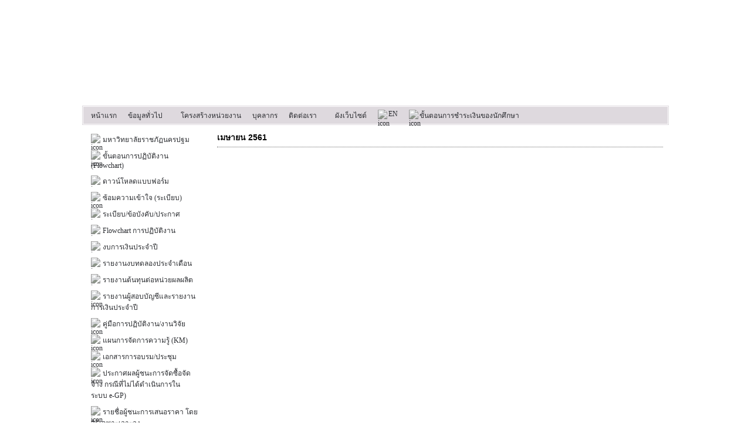

--- FILE ---
content_type: text/html; charset=utf-8
request_url: http://dept.npru.ac.th/finance/index.php?act=6a992d5529f459a44fee58c733255e86&lntype=attach_file_left&slm_id=2316
body_size: 9531
content:
<!DOCTYPE html PUBLIC "-//W3C//DTD XHTML 1.0 Transitional//EN" "http://www.w3.org/TR/xhtml1/DTD/xhtml1-transitional.dtd">
<html xmlns="http://www.w3.org/1999/xhtml">
<head>
<meta http-equiv="Content-Type" content="text/html; charset=utf-8" />
<title>งานการเงินและบัญชี กองกลาง สำนักงานอธิการบดี</title><style type="text/css">body {background-color: #ffffff;background-position: center center;background-repeat: repeat;}</style><style type="text/css">
ul.pgsMenu ul{display:none}
ul.pgsMenu li:hover>ul{display:block}
ul.pgsMenu ul{position: absolute;left:-1px;top:98%;z-index:10;}
ul.pgsMenu ul ul{position: absolute;left:98%;top:-2px;z-index:10;}
ul.pgsMenu,ul.pgsMenu ul {
	margin:0px;
	list-style:none;
	padding:0px 2px 2px 0px;
	background-color:#FFCCFF;
	background-repeat:repeat;
	border-color:#FFFFFF;border-width:1px;border-style:solid;}
ul.pgsMenu table {border-collapse:collapse}

ul.pgsMenu {
	display:block;
	zoom:1;
	float:left;
}
ul.pgsMenu ul{ min-width:200px; text-align:left; }
ul.pgsMenu li{
	display:block;
	margin:2px 0px 0px 2px;
	font-size:0px;
}
ul.pgsMenu a:active, ul.pgsMenu a:focus {outline-style:none;}
ul.pgsMenu a, ul.pgsMenu li.dis a:hover, ul.pgsMenu li.sep a:hover {
	display:block;
	vertical-align:middle;
	background-color:#FFCCFF;
	border-width:1px;
	border-color:#FFCCFF;
	border-style:solid;
	text-align:left;
	text-decoration:none;
	padding:2px 5px 2px 10px;
	/*_padding-left:0;*/
	font:12px Tahoma;
	color:#1b2c55;
	text-decoration:none;
	cursor:default;
}
ul.pgsMenu span{overflow:hidden;}
ul.pgsMenu li {	float:left;}
ul.pgsMenu ul li {float:none;}
ul.pgsMenu ul a {
	text-align:left;
	white-space:nowrap;
}
ul.pgsMenu li.sep{
	text-align:left;
	padding:0px;
	line-height:0;
	height:100%;
}
ul.pgsMenu li.sep span{
	float:none;	padding-right:0;
	width:3px;
	height:100%;
	display:inline-block;
	background-color:#cccccc #111111 #111111 #cccccc;	
	background-image:none;}
ul.pgsMenu ul li.sep span{
	width:100%;
	height:3px;
}
ul.pgsMenu li:hover{position:relative;z-index:10;}
ul.pgsMenu li:hover>a{
	background-color:#f25821;
	border-color:#f25821;
	border-style:solid;
	font:12px Tahoma;
	color:#1b2c55;
	text-decoration:none;
}
ul.pgsMenu li a:hover{
	position:relative;
	background-color:#f25821;
	border-color:#f25821;
	border-style:solid;
	font:12px Tahoma;
	color:#1b2c55;
	text-decoration:none;
	z-index:10;
}
ul.pgsMenu li.dis a {color: #666 !important;}
ul.pgsMenu img {
	border: none;
	float:left;
	/*_float:none;*/
	margin-right:2px;
	width:16px;
	height:16px;
}
ul.pgsMenu ul img {
	width:16px;
	height:16px;
}
ul.pgsMenu img.over{display:none}
ul.pgsMenu li.dis a:hover img.over{display:none !important}
ul.pgsMenu li.dis a:hover img.def {display:inline !important}
ul.pgsMenu li:hover > a img.def  {display:none}
ul.pgsMenu li:hover > a img.over {display:inline}
ul.pgsMenu a:hover img.over,ul.pgsMenu a:hover ul img.def,ul.pgsMenu a:hover a:hover ul img.def,ul.pgsMenu a:hover a:hover a:hover ul img.def,ul.pgsMenu a:hover a:hover img.over,ul.pgsMenu a:hover a:hover a:hover img.over,ul.pgsMenu a:hover a:hover a:hover a:hover img.over{display:inline}
ul.pgsMenu a:hover img.def,ul.pgsMenu a:hover ul img.over,ul.pgsMenu a:hover a:hover ul img.over,ul.pgsMenu a:hover a:hover a:hover ul img.over,ul.pgsMenu a:hover a:hover img.def,ul.pgsMenu a:hover a:hover a:hover img.def,ul.pgsMenu a:hover a:hover a:hover a:hover img.def{display:none}
ul.pgsMenu a:hover ul,ul.pgsMenu a:hover a:hover ul,ul.pgsMenu a:hover a:hover a:hover ul{display:block}
ul.pgsMenu a:hover ul ul,ul.pgsMenu a:hover a:hover ul ul{display:none}
ul.pgsMenu span{
	display:block;
	background-image:url(https://dept.npru.ac.th/data/images/arr_black.gif);
	background-position:right center;
	background-repeat: no-repeat;
   	padding-right:12px;}
ul.pgsMenu li:hover>a>span{	background-image:url(https://dept.npru.ac.th/data/images/arrv_black.gif);}
ul.pgsMenu a:hover span{/*_background-image:url(https://dept.npru.ac.th/data/images/arrv_black.gif);*/}
ul.pgsMenu ul span,ul.pgsMenu a:hover table span{background-image:url(https://dept.npru.ac.th/data/images/arr_black.gif)}
</style>
<style type="text/css">
ul.pgsHMenu ul{display:none}
ul.pgsHMenu li:hover>ul{display:block}
ul.pgsHMenu ul{position: absolute;left:98%;top:-1px;z-index:10;}
ul.pgsHMenu ul ul{position: absolute;left:98%;top:-2px;z-index:10;}
ul.pgsHMenu,ul.pgsHMenu ul {
	margin:0px;
	list-style:none;
	padding:0px 1px 1px 0px;
	background-color:#FFFFFF;
	background-repeat:repeat;
	border-width:0px;
	border-style:solid;
}
ul.pgsHMenu table {border-collapse:collapse}
ul.pgsHMenu {
	display:block;
	zoom:1;
	min-width:199px; /* ความกว้างของเมนู */
	float: left;
}
ul.pgsHMenu ul{	min-width:199px;}
ul.pgsHMenu li{
	display:block;
	margin:1px 0px 0px 1px;
	font-size:0px;
}
ul.pgsHMenu a:active, ul.pgsHMenu a:focus {outline-style:none;}
ul.pgsHMenu a, ul.pgsHMenu li.dis a:hover, ul.pgsHMenu li.sep a:hover {
	display:block;
	vertical-align:middle;
	zoom:1;
	background-color:#FFFFFF;
	border-width:0px;
	border-color:#E4E1DE;
	border-style:solid;
	text-align:left;
	text-decoration:none;
	padding:4px;
	_padding-left:0;
	font:12px Tahoma;
	color:#1b2c55;
	text-decoration:none;
	cursor:default;
}
ul.pgsHMenu span{overflow:hidden;}
ul.pgsHMenu ul li {float:none;}
ul.pgsHMenu ul a {
	text-align:left;
	white-space:nowrap;
}
ul.pgsHMenu li.sep{
	text-align:left;
	padding:0px;
	line-height:0;
}
ul.pgsHMenu li.sep span{
	float:none;	padding-right:0;
	width:100%;
	height:3;
	display:inline-block;
	background-color:;	background-image:none;}
ul.pgsHMenu li:hover{ position:relative;z-index:10;}
ul.pgsHMenu li:hover>a{
	background-color:#f25821;
	border-color:#FFFFFF;
	border-style:solid;
	font:12px Tahoma;
	color:#1b2c55;
	text-decoration:none;
}
ul.pgsHMenu li a:hover{
	position:relative;
	background-color:#f25821;
	border-color:#FFFFFF;
	border-style:solid;
	font:12px Tahoma;
	color:#1b2c55;
	text-decoration:none;
	z-index:10;
}
ul.pgsHMenu li.dis a {color: #AAAAAA !important;}
ul.pgsHMenu img {
	border: none;
	float:left;
	_float:none;
	margin-right:4px;
	width:16px;
	height:16px;
}
ul.pgsHMenu ul img {
	width:16px;
	height:16px;
}
ul.pgsHMenu img.over{display:none}
ul.pgsHMenu li.dis a:hover img.over{display:none !important}
ul.pgsHMenu li.dis a:hover img.def {display:inline !important}
ul.pgsHMenu li:hover > a img.def  {display:none}
ul.pgsHMenu li:hover > a img.over {display:inline}
ul.pgsHMenu a:hover img.over,ul.pgsHMenu a:hover ul img.def,ul.pgsHMenu a:hover a:hover ul img.def,ul.pgsHMenu a:hover a:hover a:hover ul img.def,ul.pgsHMenu a:hover a:hover img.over,ul.pgsHMenu a:hover a:hover a:hover img.over,ul.pgsHMenu a:hover a:hover a:hover a:hover img.over{display:inline}
ul.pgsHMenu a:hover img.def,ul.pgsHMenu a:hover ul img.over,ul.pgsHMenu a:hover a:hover ul img.over,ul.pgsHMenu a:hover a:hover a:hover ul img.over,ul.pgsHMenu a:hover a:hover img.def,ul.pgsHMenu a:hover a:hover a:hover img.def,ul.pgsHMenu a:hover a:hover a:hover a:hover img.def{display:none}
ul.pgsHMenu a:hover ul,ul.pgsHMenu a:hover a:hover ul,ul.pgsHMenu a:hover a:hover a:hover ul{display:block}
ul.pgsHMenu a:hover ul ul,ul.pgsHMenu a:hover a:hover ul ul{display:none}
ul.pgsHMenu span{
	display:block;
	background-image:url(https://dept.npru.ac.th/data/images/arrow_sub5_black.png);
	background-position:right center;
	background-repeat: no-repeat;
	padding-right:12px;
}
ul.pgsHMenu li:hover>a>span{ background-image:url(https://dept.npru.ac.th/data/images/arrow_main4_black.png);}
ul.pgsHMenu a:hover span{ _background-image:url(https://dept.npru.ac.th/data/images/arrow_main4_black.png); }
ul.pgsHMenu ul span,ul.pgsHMenu a:hover table span{background-image:url(https://dept.npru.ac.th/data/images/arrow_sub5_black.png)}
ul.pgsHMenu ul li:hover > a span{background-image:url(https://dept.npru.ac.th/data/images/arrow_main4_black.png);}
ul.pgsHMenu table a:hover span,ul.pgsHMenu table a:hover a:hover span,ul.pgsHMenu table a:hover a:hover a:hover span{background-image:url(https://dept.npru.ac.th/data/images/arrow_main4_black.png);}
ul.pgsHMenu table a:hover table span,ul.pgsHMenu table a:hover a:hover table span{background-image:url(https://dept.npru.ac.th/data/images/arrow_sub5_black.png);}
</style>
<script src="https://dept.npru.ac.th/data/resource/jquery/jquery-1.7.2.min.js" type="text/javascript" charset="utf-8"></script>
<script src="https://dept.npru.ac.th/data/resource/jquery-ui-1.10.3.custom/js/jquery-ui-1.10.3.custom.js" type="text/javascript" charset="utf-8"></script>
<link rel="stylesheet" href="https://dept.npru.ac.th/data/resource/jquery-ui-1.10.3.custom/css/pgs/jquery-ui-1.10.3.custom.css" type="text/css" media="screen" charset="utf-8" />

<link rel="stylesheet" type="text/css" href="https://dept.npru.ac.th/data/resource/sliderevolution/jquery.slider.css" />
<!--[if IE 6]>
<link rel="stylesheet" type="text/css" href="https://dept.npru.ac.th/data/resource/sliderevolution/jquery.slider.ie6.css" />
<![endif]-->
<script type="text/javascript" src="https://dept.npru.ac.th/data/resource/sliderevolution/jquery.slider.min.js"></script>

<link rel="stylesheet" type="text/css" href="https://dept.npru.ac.th/data/css/clientcss.css" />

<script type="text/javascript" src="https://dept.npru.ac.th/data/resource/flowplayer/flowplayer-3.2.12.min.js"></script>
<script type="text/javascript" src="https://dept.npru.ac.th/data/js/run.js"></script>

<script src="https://maps.googleapis.com/maps/api/js?v=3.exp&sensor=false"></script>

<script type="text/x-mathjax-config">
  MathJax.Hub.Config({
    tex2jax: {inlineMath: [["$","$"],["\\(","\\)"]]}
  });
</script>
<script type="text/javascript" src="https://dept.npru.ac.th/data/resource/mathjax/MathJax.js?config=TeX-AMS_HTML-full"></script> 

<script type="text/javascript" src="https://dept.npru.ac.th/data/resource/syntaxhighlighter/scripts/shCore.js"></script>
<script type="text/javascript" src="https://dept.npru.ac.th/data/resource/syntaxhighlighter/scripts/shBrushAppleScript.js"></script>
<script type="text/javascript" src="https://dept.npru.ac.th/data/resource/syntaxhighlighter/scripts/shBrushAS3.js"></script>
<script type="text/javascript" src="https://dept.npru.ac.th/data/resource/syntaxhighlighter/scripts/shBrushBash.js"></script>
<script type="text/javascript" src="https://dept.npru.ac.th/data/resource/syntaxhighlighter/scripts/shBrushColdFusion.js"></script>
<script type="text/javascript" src="https://dept.npru.ac.th/data/resource/syntaxhighlighter/scripts/shBrushCpp.js"></script>
<script type="text/javascript" src="https://dept.npru.ac.th/data/resource/syntaxhighlighter/scripts/shBrushCSharp.js"></script>
<script type="text/javascript" src="https://dept.npru.ac.th/data/resource/syntaxhighlighter/scripts/shBrushCss.js"></script>
<script type="text/javascript" src="https://dept.npru.ac.th/data/resource/syntaxhighlighter/scripts/shBrushDelphi.js"></script>
<script type="text/javascript" src="https://dept.npru.ac.th/data/resource/syntaxhighlighter/scripts/shBrushDiff.js"></script>
<script type="text/javascript" src="https://dept.npru.ac.th/data/resource/syntaxhighlighter/scripts/shBrushErlang.js"></script>
<script type="text/javascript" src="https://dept.npru.ac.th/data/resource/syntaxhighlighter/scripts/shBrushGroovy.js"></script>
<script type="text/javascript" src="https://dept.npru.ac.th/data/resource/syntaxhighlighter/scripts/shBrushJava.js"></script>
<script type="text/javascript" src="https://dept.npru.ac.th/data/resource/syntaxhighlighter/scripts/shBrushJavaFX.js"></script>
<script type="text/javascript" src="https://dept.npru.ac.th/data/resource/syntaxhighlighter/scripts/shBrushJScript.js"></script>
<script type="text/javascript" src="https://dept.npru.ac.th/data/resource/syntaxhighlighter/scripts/shBrushPerl.js"></script>
<script type="text/javascript" src="https://dept.npru.ac.th/data/resource/syntaxhighlighter/scripts/shBrushPhp.js"></script>
<script type="text/javascript" src="https://dept.npru.ac.th/data/resource/syntaxhighlighter/scripts/shBrushPlain.js"></script>
<script type="text/javascript" src="https://dept.npru.ac.th/data/resource/syntaxhighlighter/scripts/shBrushPowerShell.js"></script>
<script type="text/javascript" src="https://dept.npru.ac.th/data/resource/syntaxhighlighter/scripts/shBrushPython.js"></script>
<script type="text/javascript" src="https://dept.npru.ac.th/data/resource/syntaxhighlighter/scripts/shBrushRuby.js"></script>
<script type="text/javascript" src="https://dept.npru.ac.th/data/resource/syntaxhighlighter/scripts/shBrushSass.js"></script>
<script type="text/javascript" src="https://dept.npru.ac.th/data/resource/syntaxhighlighter/scripts/shBrushScala.js"></script>
<script type="text/javascript" src="https://dept.npru.ac.th/data/resource/syntaxhighlighter/scripts/shBrushSql.js"></script>
<script type="text/javascript" src="https://dept.npru.ac.th/data/resource/syntaxhighlighter/scripts/shBrushVb.js"></script>
<script type="text/javascript" src="https://dept.npru.ac.th/data/resource/syntaxhighlighter/scripts/shBrushXml.js"></script>
<link type="text/css" rel="stylesheet" href="https://dept.npru.ac.th/data/resource/syntaxhighlighter/styles/shCoreDefault.css"/>
<script type="text/javascript">SyntaxHighlighter.all();</script><style type="text/css">
html, body { height: 100%; }
body {
	margin: 0px;
	padding: 0px;
	font-family: "Helvetica Neue", Helvetica, Arial, Verdana, sans-serif;
	font-size: 12px;
}
#fixeddown_pgs_main {
	width: 1000px;
	min-height: 100%;
	height: auto;
	margin: 0 auto -110px auto;	text-align: left;
	background-color: #FFF;
}
#fixeddown_pgs_footer {
	width: 1000px;
	margin: 0 auto -120px auto;	/* background-color:#006; */
	min-height:100px;}
#properspace { 
	height: 120px;}

.clear {clear: both;}
a:link, a:visited {
	color: #317588;
	text-decoration: none;
}
a:hover {text-decoration: underline;}
#fixeddown_pgs_content{
	padding:10px;
}
#fixeddown_pgs_content_menu {
	/*background-color:#0FF;  /*COMMENT*/
	float:left;
	margin-right:10px;
	padding-bottom:10px;
	min-height:100px;
	width: 200px;}
#fixeddown_pgs_content_data {
	/*background-color:#F00;  /*COMMENT*/
	min-height:100px;
	float:right;
	width: 760px;}

body { 
-webkit-filter: grayscale(90%);
-moz-filter: grayscale(90%);
-ms-filter: grayscale(90%);
-o-filter: grayscale(90%);
filter: gray;
filter: grayscale(90%);
}
/** SPECIAL **/
</style>
</head>

<body>
<div id="fb-root"></div>
<script>(function(d, s, id) {
  var js, fjs = d.getElementsByTagName(s)[0];
  if (d.getElementById(id)) return;
  js = d.createElement(s); js.id = id;
  js.src = "//connect.facebook.net/th_TH/sdk.js#xfbml=1&version=v2.0";
  fjs.parentNode.insertBefore(js, fjs);
}(document, 'script', 'facebook-jssdk'));</script><div id="fixeddown_pgs_main">
	<div id="pgs_header"><div style="background:url('https://dept.npru.ac.th/finance/system/20231203141442_4445d72c41896a988ad7ee428ffc87e1.jpg') top left no-repeat; height:180px;"></div></div>
    <div id="pgs_menu"><div id="menuexam" align="" style="background-color:#FFCCFF; padding:1px;">
<ul class="pgsMenu" style="width:994px;"><li><a href="http://dept.npru.ac.th/finance/">หน้าแรก</a></li><li><a href="#"><span>ข้อมูลทั่วไป</span></a><ul><li><a href="https://dept.npru.ac.th/finance/index.php?act=6a992d5529f459a44fee58c733255e86&amp;lntype=editor_top&amp;stm_id=2071">ปรัชญา วิสัยทัศน์  พันธกิจ</a></li><li><a href="https://dept.npru.ac.th/finance/index.php?act=6a992d5529f459a44fee58c733255e86&amp;lntype=attach_file_top&amp;stm_id=10439">โครงสร้างอัตรากำลังงานการเงินและบัญชี</a></li></ul></li><li><a href="https://dept.npru.ac.th/finance/index.php?act=6a992d5529f459a44fee58c733255e86&amp;lntype=attach_file_top&amp;stm_id=9912">โครงสร้างหน่วยงาน</a></li><li><a href="https://dept.npru.ac.th/finance/index.php?act=6a992d5529f459a44fee58c733255e86&amp;lntype=editor_top&amp;stm_id=6648">บุคลากร</a></li><li><a href="#"><span>ติดต่อเรา</span></a><ul><li><a href="https://dept.npru.ac.th/finance/index.php?act=6a992d5529f459a44fee58c733255e86&amp;lntype=editor_top&amp;stm_id=9815">เบอร์โทรศัพท์</a></li></ul></li><li><a href="https://dept.npru.ac.th/finance/index.php?act=6a992d5529f459a44fee58c733255e86&amp;lntype=editor_top&amp;stm_id=6295">ผังเว็บไซต์</a></li><li><a href="http://dept.npru.ac.th/finance_en"><img src="https://dept.npru.ac.th/finance/system/20180427110246_bad6fea53796ad033a87d34a3bc8fbfe.png" alt="icon" width="16" height="16" />EN</a></li><li><a href="https://dept.npru.ac.th/finance/index.php?act=6a992d5529f459a44fee58c733255e86&amp;lntype=attach_file_top&amp;stm_id=11430"><img src="https://dept.npru.ac.th/finance/system/20240519103016_b75f22dd2c850d476d2bd98d41b319ca.gif" alt="icon" width="16" height="16" />ขั้นตอนการชำระเงินของนักศึกษา</a></li></ul><div style="clear:both;"></div>                        
</div>
</div>
    <div id="fixeddown_pgs_content">
    	    	<div id="fixeddown_pgs_content_menu">
		<div id="menuexam_left" align="" style="min-width:200px;">
<ul class="pgsHMenu"><li><a href="http://www.npru.ac.th/"><img src="https://dept.npru.ac.th/finance/system/20190220152055_cc35d4b8e796c869289176c383aa3da3.png" alt="icon" width="16" height="16" />มหาวิทยาลัยราชภัฏนครปฐม</a></li><li><a href="https://dept.npru.ac.th/finance/index.php?act=6a992d5529f459a44fee58c733255e86&amp;lntype=editor_left&amp;slm_id=4615"><img src="https://dept.npru.ac.th/finance/system/20250410133051_2472015946a231fb3af442bef1a5892b.png" alt="icon" width="16" height="16" />ขั้นตอนการปฏิบัติงาน (Flowchart)</a></li><li><a href="#"><span><img src="https://dept.npru.ac.th/finance/system/20190220152042_dce3fa615c637660e23efac25ad0ea48.png" alt="icon" width="16" height="16" />ดาวน์โหลดแบบฟอร์ม</span></a><ul><li><a href="https://dept.npru.ac.th/finance/index.php?act=6a992d5529f459a44fee58c733255e86&amp;lntype=attach_file_left&amp;slm_id=2917"><img src="https://dept.npru.ac.th/finance/system/20191016143427_ad0cf0614b73a55c561c06ae488845ee.gif" alt="icon" width="16" height="16" />แบบบันทึกขอกู้ยืมเงินกองทุนให้กู้ยืมเงินสำหรับบุคลกรมหาวิทยาลัย พ.ศ.2566</a></li><li><a href="https://dept.npru.ac.th/finance/index.php?act=6a992d5529f459a44fee58c733255e86&amp;lntype=attach_file_left&amp;slm_id=2978"><img src="https://dept.npru.ac.th/finance/system/20231110124311_6826af53587883d4246e5024e9ce46be.gif" alt="icon" width="16" height="16" />แบบแสดงความประสงค์การบริจาคเงินเพื่อสนับสนุนการศึกษา</a></li><li><a href="https://dept.npru.ac.th/finance/index.php?act=6a992d5529f459a44fee58c733255e86&amp;lntype=attach_file_left&amp;slm_id=1583">หลักฐานประกอบการยืมเงิน (check list)</a></li><li><a href="https://dept.npru.ac.th/finance/index.php?act=6a992d5529f459a44fee58c733255e86&amp;lntype=attach_file_left&amp;slm_id=3167">ค่าตอบแทนจ้างงานนักศึกษา</a></li><li><a href="https://dept.npru.ac.th/finance/index.php?act=6a992d5529f459a44fee58c733255e86&amp;lntype=attach_file_left&amp;slm_id=2919">หลักฐานประกอบการเบิกจ่าย (check list)</a></li><li><a href="https://dept.npru.ac.th/finance/index.php?act=6a992d5529f459a44fee58c733255e86&amp;lntype=attach_file_left&amp;slm_id=1581">หนังสือค้ำประกัน</a></li><li><a href="https://dept.npru.ac.th/finance/index.php?act=6a992d5529f459a44fee58c733255e86&amp;lntype=attach_file_left&amp;slm_id=2851">แบบแจ้งข้อมูลการรับเงินโอนผ่านระบบ KTB Corporate Online (บุคคลภายนอก)</a></li><li><a href="https://dept.npru.ac.th/finance/index.php?act=6a992d5529f459a44fee58c733255e86&amp;lntype=attach_file_left&amp;slm_id=1582">แบบแจ้งข้อมูลการรับเงินโอนผ่านระบบ KTB Corporate Online (GFMIS)</a></li><li><a href="https://dept.npru.ac.th/finance/index.php?act=6a992d5529f459a44fee58c733255e86&amp;lntype=attach_file_left&amp;slm_id=2789">แบบขอโอนเงินเข้าบัญชีมหาวิทยาลัย (รับโอนเงินจากหน่วยงานภายนอก)</a></li><li><a href="https://dept.npru.ac.th/finance/index.php?act=6a992d5529f459a44fee58c733255e86&amp;lntype=attach_file_left&amp;slm_id=1383">แบบ 8708 ไปราชการ</a></li><li><a href="https://dept.npru.ac.th/finance/system/20230725150933_f2b4c7cad510f9e65def9b1aed9f7e3d.doc" target="_blank">ใบรับรองแทนใบเสร็จรับเงิน</a></li><li><a href="https://dept.npru.ac.th/finance/index.php?act=6a992d5529f459a44fee58c733255e86&amp;lntype=attach_file_left&amp;slm_id=1385">แบบ กจ.9</a></li><li><a href="https://dept.npru.ac.th/finance/index.php?act=6a992d5529f459a44fee58c733255e86&amp;lntype=attach_file_left&amp;slm_id=1386">หลักฐานการจ่ายเงินตอบแทนการปฏิบัติงานนอกเวลาราชการ</a></li><li><a href="https://dept.npru.ac.th/finance/index.php?act=6a992d5529f459a44fee58c733255e86&amp;lntype=attach_file_left&amp;slm_id=1400">ใบสำคัญรับเงินสำหรับวิทยากร</a></li><li><a href="https://dept.npru.ac.th/finance/index.php?act=6a992d5529f459a44fee58c733255e86&amp;lntype=attach_file_left&amp;slm_id=1401">ใบสำคัญรับเงิน</a></li><li><a href="https://dept.npru.ac.th/finance/index.php?act=6a992d5529f459a44fee58c733255e86&amp;lntype=attach_file_left&amp;slm_id=1411">แบบรายงานผลการเรียน</a></li><li><a href="https://dept.npru.ac.th/finance/index.php?act=6a992d5529f459a44fee58c733255e86&amp;lntype=attach_file_left&amp;slm_id=1412">แบบขอยกเลิกรายการตัดยอดงบประมาณ</a></li><li><a href="https://dept.npru.ac.th/finance/index.php?act=6a992d5529f459a44fee58c733255e86&amp;lntype=attach_file_left&amp;slm_id=1613">หลักฐานการจ่ายค่าเบี้ยประชุมและค่าตอบแทนอื่น (แบบ 4219)</a></li><li><a href="https://dept.npru.ac.th/finance/index.php?act=6a992d5529f459a44fee58c733255e86&amp;lntype=attach_file_left&amp;slm_id=3031">ขอบเขตของการเช่ารถ</a></li></ul></li><li><a href="https://dept.npru.ac.th/finance/index.php?act=6a992d5529f459a44fee58c733255e86&amp;lntype=editor_left&amp;slm_id=4099"><img src="https://dept.npru.ac.th/finance/system/20230717095842_d905b910a0ede68b57a507a48cf0a083.png" alt="icon" width="16" height="16" />ซ้อมความเข้าใจ (ระเบียบ)</a></li><li><a href="#"><span><img src="https://dept.npru.ac.th/finance/system/20200928143308_8dfe662df4b1b41081d7efe995a5e39a.png" alt="icon" width="16" height="16" />ระเบียบ/ข้อบังคับ/ประกาศ</span></a><ul><li><a href="https://dept.npru.ac.th/finance/index.php?act=6a992d5529f459a44fee58c733255e86&amp;lntype=attach_file_left&amp;slm_id=2845">ประกาศมหาวิทยาลัยราชภัฏนครปฐม เรื่อง แนวปฏิบัติเกี่ยวกับการนำส่งเอกสารเบิกจ่ายเงิน พ.ศ.2562 ลว.4มีค.2562</a></li><li><a href="https://dept.npru.ac.th/finance/index.php?act=6a992d5529f459a44fee58c733255e86&amp;lntype=attach_file_left&amp;slm_id=4713"><img src="https://dept.npru.ac.th/finance/system/20251009112814_b0c42b7e1246f95cd32d8aff5c3a2607.gif" alt="icon" width="16" height="16" />ประกาศมหาวิทยาลัยราชภัฏนครปฐม เรื่อง แนวปฏิบัติเกี่ยวกับการแนบหลักฐานการเบิกจ่ายเงิน พ.ศ.2568 ลว.3ตค.2568</a></li><li><a href="https://dept.npru.ac.th/finance/index.php?act=6a992d5529f459a44fee58c733255e86&amp;lntype=attach_file_left&amp;slm_id=4109"><img src="https://dept.npru.ac.th/finance/system/20230719090626_9308f49f333f5346fa14d1b6f41e4a92.gif" alt="icon" width="16" height="16" />ประกาศคณะกรรมการบริหารกองทุนให้กู้ยืมเงินสำหรับบุคลากรฯ พ.ศ.2566 ลว.19 ก.ค.2566</a></li><li><a href="https://dept.npru.ac.th/finance/index.php?act=6a992d5529f459a44fee58c733255e86&amp;lntype=editor_left&amp;slm_id=3024">สวัสดิการพนักงานมหาวิทยาลัย</a></li><li><a href="https://dept.npru.ac.th/finance/index.php?act=6a992d5529f459a44fee58c733255e86&amp;lntype=editor_left&amp;slm_id=3025">ระเบียบการฝึกอบรม</a></li><li><a href="https://dept.npru.ac.th/finance/index.php?act=6a992d5529f459a44fee58c733255e86&amp;lntype=editor_left&amp;slm_id=3027">ระเบียบค่าใช้จ่ายเกี่ยวกับนักศึกษา</a></li><li><a href="https://dept.npru.ac.th/finance/index.php?act=6a992d5529f459a44fee58c733255e86&amp;lntype=editor_left&amp;slm_id=3026">ระเบียบค่าใช้จ่ายในการเดินทางไปราชการ</a></li><li><a href="https://dept.npru.ac.th/finance/index.php?act=6a992d5529f459a44fee58c733255e86&amp;lntype=editor_left&amp;slm_id=3030">ระเบียบค่าใช้จ่ายเกี่ยวกับรถยนต์</a></li><li><a href="https://dept.npru.ac.th/finance/index.php?act=6a992d5529f459a44fee58c733255e86&amp;lntype=editor_left&amp;slm_id=3028">ระเบียบการยืมเงินทดรองจ่าย</a></li><li><a href="https://dept.npru.ac.th/finance/index.php?act=6a992d5529f459a44fee58c733255e86&amp;lntype=editor_left&amp;slm_id=3029">ค่าตอบแทนและอื่นๆ</a></li><li><a href="https://dept.npru.ac.th/finance/index.php?act=6a992d5529f459a44fee58c733255e86&amp;lntype=editor_left&amp;slm_id=4605"><img src="https://dept.npru.ac.th/finance/system/20250302152834_b75f22dd2c850d476d2bd98d41b319ca.gif" alt="icon" width="16" height="16" />ระบบสารสนเทศฯ (ERP)</a></li></ul></li><li><a href="#"><span><img src="https://dept.npru.ac.th/finance/system/20190220152405_b471a4d20d44c5b1cbf65d5b51ddb74f.png" alt="icon" width="16" height="16" />Flowchart การปฏิบัติงาน</span></a><ul><li><a href="#">งานเบิกจ่าย</a></li><li><a href="#">งานบัญชี</a></li><li><a href="#">งานเงินเดือน</a></li><li><a href="#">ด้านรับเงิน</a></li></ul></li><li><a href="#"><span><img src="https://dept.npru.ac.th/finance/system/20190220152802_1e33ab194318b3f4c151559cc1aac112.png" alt="icon" width="16" height="16" />งบการเงินประจำปี</span></a><ul><li><a href="https://dept.npru.ac.th/finance/index.php?act=6a992d5529f459a44fee58c733255e86&amp;lntype=attach_file_left&amp;slm_id=1625">งบการเงินประจำปี 2559</a></li><li><a href="https://dept.npru.ac.th/finance/index.php?act=6a992d5529f459a44fee58c733255e86&amp;lntype=attach_file_left&amp;slm_id=2214">งบการเงินประจำปี 2560</a></li><li><a href="https://dept.npru.ac.th/finance/index.php?act=6a992d5529f459a44fee58c733255e86&amp;lntype=attach_file_left&amp;slm_id=2821">งบการเงินประจำปี 2561</a></li><li><a href="https://dept.npru.ac.th/finance/index.php?act=6a992d5529f459a44fee58c733255e86&amp;lntype=attach_file_left&amp;slm_id=3068">งบการเงินประจำปี 2562</a></li><li><a href="https://dept.npru.ac.th/finance/index.php?act=6a992d5529f459a44fee58c733255e86&amp;lntype=attach_file_left&amp;slm_id=3383">งบการเงินประจำปี 2563</a></li><li><a href="https://dept.npru.ac.th/finance/index.php?act=6a992d5529f459a44fee58c733255e86&amp;lntype=attach_file_left&amp;slm_id=3654">งบการเงินประจำปี 2564</a></li><li><a href="https://dept.npru.ac.th/finance/index.php?act=6a992d5529f459a44fee58c733255e86&amp;lntype=attach_file_left&amp;slm_id=3907">งบการเงินประจำปี 2565</a></li><li><a href="https://dept.npru.ac.th/finance/index.php?act=6a992d5529f459a44fee58c733255e86&amp;lntype=attach_file_left&amp;slm_id=4337">งบการเงินประจำปี 2566</a></li><li><a href="https://dept.npru.ac.th/finance/index.php?act=6a992d5529f459a44fee58c733255e86&amp;lntype=attach_file_left&amp;slm_id=4561">งบการเงินประจำปี 2567</a></li><li><a href="https://dept.npru.ac.th/finance/index.php?act=6a992d5529f459a44fee58c733255e86&amp;lntype=attach_file_left&amp;slm_id=4744">งบการเงินประจำปี 2568</a></li></ul></li><li><a href="#"><span><img src="https://dept.npru.ac.th/finance/system/20190220153015_267b1d5ddf0cfec90cfbf2a44e851bc8.png" alt="icon" width="16" height="16" />รายงานงบทดลองประจำเดือน</span></a><ul><li><a href="#"><span>ประจำปีงบประมาณ 2560</span></a><ul><li><a href="https://dept.npru.ac.th/finance/index.php?act=6a992d5529f459a44fee58c733255e86&amp;lntype=attach_file_left&amp;slm_id=1994">มีนาคม 2560</a></li><li><a href="https://dept.npru.ac.th/finance/index.php?act=6a992d5529f459a44fee58c733255e86&amp;lntype=attach_file_left&amp;slm_id=1995">เมษายน 2560</a></li><li><a href="https://dept.npru.ac.th/finance/index.php?act=6a992d5529f459a44fee58c733255e86&amp;lntype=attach_file_left&amp;slm_id=1996">พฤษภาคม 2560</a></li><li><a href="https://dept.npru.ac.th/finance/index.php?act=6a992d5529f459a44fee58c733255e86&amp;lntype=attach_file_left&amp;slm_id=1997">มิถุนายน 2560</a></li><li><a href="https://dept.npru.ac.th/finance/index.php?act=6a992d5529f459a44fee58c733255e86&amp;lntype=attach_file_left&amp;slm_id=2008">กรกฎาคม 2560</a></li><li><a href="https://dept.npru.ac.th/finance/index.php?act=6a992d5529f459a44fee58c733255e86&amp;lntype=attach_file_left&amp;slm_id=2027">สิงหาคม 2560</a></li><li><a href="https://dept.npru.ac.th/finance/index.php?act=6a992d5529f459a44fee58c733255e86&amp;lntype=attach_file_left&amp;slm_id=2085">กันยายน 2560</a></li></ul></li><li><a href="#"><span>ประจำปีงบประมาณ 2561</span></a><ul><li><a href="https://dept.npru.ac.th/finance/index.php?act=6a992d5529f459a44fee58c733255e86&amp;lntype=attach_file_left&amp;slm_id=2194">ตุลาคม 2560</a></li><li><a href="https://dept.npru.ac.th/finance/index.php?act=6a992d5529f459a44fee58c733255e86&amp;lntype=attach_file_left&amp;slm_id=2218">พฤศจิกายน 2560</a></li><li><a href="https://dept.npru.ac.th/finance/index.php?act=6a992d5529f459a44fee58c733255e86&amp;lntype=attach_file_left&amp;slm_id=2250">ธันวาคม 2560</a></li><li><a href="https://dept.npru.ac.th/finance/index.php?act=6a992d5529f459a44fee58c733255e86&amp;lntype=attach_file_left&amp;slm_id=2276">มกราคม 2561</a></li><li><a href="https://dept.npru.ac.th/finance/index.php?act=6a992d5529f459a44fee58c733255e86&amp;lntype=attach_file_left&amp;slm_id=2283">กุมภาพันธ์ 2561</a></li><li><a href="https://dept.npru.ac.th/finance/index.php?act=6a992d5529f459a44fee58c733255e86&amp;lntype=attach_file_left&amp;slm_id=2298">มีนาคม 2561</a></li><li><a href="https://dept.npru.ac.th/finance/index.php?act=6a992d5529f459a44fee58c733255e86&amp;lntype=attach_file_left&amp;slm_id=2316">เมษายน 2561</a></li><li><a href="https://dept.npru.ac.th/finance/index.php?act=6a992d5529f459a44fee58c733255e86&amp;lntype=attach_file_left&amp;slm_id=2326">พฤษภาคม 2561</a></li><li><a href="https://dept.npru.ac.th/finance/index.php?act=6a992d5529f459a44fee58c733255e86&amp;lntype=attach_file_left&amp;slm_id=2454">มิถุนายน 2561</a></li><li><a href="https://dept.npru.ac.th/finance/index.php?act=6a992d5529f459a44fee58c733255e86&amp;lntype=attach_file_left&amp;slm_id=2463">กรกฎาคม 2561</a></li><li><a href="https://dept.npru.ac.th/finance/index.php?act=6a992d5529f459a44fee58c733255e86&amp;lntype=attach_file_left&amp;slm_id=2506">สิงหาคม 2561</a></li><li><a href="https://dept.npru.ac.th/finance/index.php?act=6a992d5529f459a44fee58c733255e86&amp;lntype=attach_file_left&amp;slm_id=2544">กันยายน 2561</a></li></ul></li><li><a href="#"><span>ประจำปีงบประมาณ 2562</span></a><ul><li><a href="https://dept.npru.ac.th/finance/index.php?act=6a992d5529f459a44fee58c733255e86&amp;lntype=attach_file_left&amp;slm_id=2787">ตุลาคม 2561</a></li><li><a href="https://dept.npru.ac.th/finance/index.php?act=6a992d5529f459a44fee58c733255e86&amp;lntype=attach_file_left&amp;slm_id=2788">พฤศจิกายน 2561</a></li><li><a href="https://dept.npru.ac.th/finance/index.php?act=6a992d5529f459a44fee58c733255e86&amp;lntype=attach_file_left&amp;slm_id=2816">ธันวาคม 2561</a></li><li><a href="https://dept.npru.ac.th/finance/index.php?act=6a992d5529f459a44fee58c733255e86&amp;lntype=attach_file_left&amp;slm_id=2831">มกราคม 2562</a></li><li><a href="https://dept.npru.ac.th/finance/index.php?act=6a992d5529f459a44fee58c733255e86&amp;lntype=attach_file_left&amp;slm_id=2854">กุมภาพันธ์ 2562</a></li><li><a href="https://dept.npru.ac.th/finance/index.php?act=6a992d5529f459a44fee58c733255e86&amp;lntype=attach_file_left&amp;slm_id=2860">มีนาคม 2562</a></li><li><a href="https://dept.npru.ac.th/finance/index.php?act=6a992d5529f459a44fee58c733255e86&amp;lntype=attach_file_left&amp;slm_id=2871">เมษายน 2562</a></li><li><a href="https://dept.npru.ac.th/finance/index.php?act=6a992d5529f459a44fee58c733255e86&amp;lntype=attach_file_left&amp;slm_id=2885">พฤษภาคม 2562</a></li><li><a href="https://dept.npru.ac.th/finance/index.php?act=6a992d5529f459a44fee58c733255e86&amp;lntype=attach_file_left&amp;slm_id=2896">มิถุนายน 2562</a></li><li><a href="https://dept.npru.ac.th/finance/index.php?act=6a992d5529f459a44fee58c733255e86&amp;lntype=attach_file_left&amp;slm_id=2902">กรกฎาคม 2562</a></li><li><a href="https://dept.npru.ac.th/finance/index.php?act=6a992d5529f459a44fee58c733255e86&amp;lntype=attach_file_left&amp;slm_id=2929">สิงหาคม 2562</a></li><li><a href="https://dept.npru.ac.th/finance/index.php?act=6a992d5529f459a44fee58c733255e86&amp;lntype=attach_file_left&amp;slm_id=2930">กันยายน 2562</a></li></ul></li><li><a href="https://dept.npru.ac.th/finance/index.php?act=6a992d5529f459a44fee58c733255e86&amp;lntype=attach_file_left&amp;slm_id=3243">ประจำเดือน กันยายน 2563</a></li><li><a href="https://dept.npru.ac.th/finance/index.php?act=6a992d5529f459a44fee58c733255e86&amp;lntype=attach_file_left&amp;slm_id=3615">ประจำเดือน กันยายน 2564</a></li><li><a href="https://dept.npru.ac.th/finance/index.php?act=6a992d5529f459a44fee58c733255e86&amp;lntype=attach_file_left&amp;slm_id=3831">ประจำเดือน กันยายน 2565</a></li><li><a href="https://dept.npru.ac.th/finance/index.php?act=6a992d5529f459a44fee58c733255e86&amp;lntype=attach_file_left&amp;slm_id=4211">ประจำเดือน กันยายน 2566</a></li><li><a href="https://dept.npru.ac.th/finance/index.php?act=6a992d5529f459a44fee58c733255e86&amp;lntype=attach_file_left&amp;slm_id=4509">ประจำเดือน กันยายน 2567</a></li><li><a href="https://dept.npru.ac.th/finance/index.php?act=6a992d5529f459a44fee58c733255e86&amp;lntype=attach_file_left&amp;slm_id=4731">ประจำเดือน กันยายน 2568</a></li></ul></li><li><a href="#"><span><img src="https://dept.npru.ac.th/finance/system/20200928142805_a3585d4ac83a05044d00d4d53698c1cc.png" alt="icon" width="16" height="16" />รายงานต้นทุนต่อหน่วยผลผลิต</span></a><ul><li><a href="https://dept.npru.ac.th/finance/index.php?act=6a992d5529f459a44fee58c733255e86&amp;lntype=attach_file_left&amp;slm_id=3237">ประจำปีงบประมาณ 2562</a></li><li><a href="https://dept.npru.ac.th/finance/index.php?act=6a992d5529f459a44fee58c733255e86&amp;lntype=attach_file_left&amp;slm_id=3575">ประจำปีงบประมาณ 2563</a></li><li><a href="https://dept.npru.ac.th/finance/index.php?act=6a992d5529f459a44fee58c733255e86&amp;lntype=attach_file_left&amp;slm_id=3855">ประจำปีงบประมาณ 2564</a></li><li><a href="https://dept.npru.ac.th/finance/index.php?act=6a992d5529f459a44fee58c733255e86&amp;lntype=attach_file_left&amp;slm_id=4318">ประจำปีงบประมาณ 2565</a></li><li><a href="https://dept.npru.ac.th/finance/index.php?act=6a992d5529f459a44fee58c733255e86&amp;lntype=attach_file_left&amp;slm_id=4510">ประจำปีงบประมาณ 2566</a></li></ul></li><li><a href="#"><span><img src="https://dept.npru.ac.th/finance/system/20200928144244_2d15f9699bdb5c8cd18ff3814fd2a378.png" alt="icon" width="16" height="16" />รายงานผู้สอบบัญชีและรายงานการเงินประจำปี</span></a><ul><li><a href="https://dept.npru.ac.th/finance/index.php?act=6a992d5529f459a44fee58c733255e86&amp;lntype=attach_file_left&amp;slm_id=2862">ประจำปีงบประมาณ 2561</a></li><li><a href="https://dept.npru.ac.th/finance/index.php?act=6a992d5529f459a44fee58c733255e86&amp;lntype=attach_file_left&amp;slm_id=3069">ประจำปีงบประมาณ 2562</a></li><li><a href="https://dept.npru.ac.th/finance/index.php?act=6a992d5529f459a44fee58c733255e86&amp;lntype=attach_file_left&amp;slm_id=3487">ประจำปีงบประมาณ 2563</a></li><li><a href="https://dept.npru.ac.th/finance/index.php?act=6a992d5529f459a44fee58c733255e86&amp;lntype=attach_file_left&amp;slm_id=3720">ประจำปีงบประมาณ 2564</a></li><li><a href="https://dept.npru.ac.th/finance/index.php?act=6a992d5529f459a44fee58c733255e86&amp;lntype=attach_file_left&amp;slm_id=3993">ประจำปีงบประมาณ 2565</a></li><li><a href="https://dept.npru.ac.th/finance/index.php?act=6a992d5529f459a44fee58c733255e86&amp;lntype=attach_file_left&amp;slm_id=4380">ประจำปีงบประมาณ 2566</a></li><li><a href="https://dept.npru.ac.th/finance/index.php?act=6a992d5529f459a44fee58c733255e86&amp;lntype=attach_file_left&amp;slm_id=4614">ประจำปีงบประมาณ 2567</a></li></ul></li><li><a href="https://dept.npru.ac.th/finance/index.php?act=6a992d5529f459a44fee58c733255e86&amp;lntype=editor_left&amp;slm_id=1458"><img src="https://dept.npru.ac.th/finance/system/20190220152706_19a6a9085bc66dde26a8720afef6f892.png" alt="icon" width="16" height="16" />คู่มือการปฏิบัติงาน/งานวิจัย</a></li><li><a href="https://dept.npru.ac.th/finance/index.php?act=6a992d5529f459a44fee58c733255e86&amp;lntype=editor_left&amp;slm_id=3078"><img src="https://dept.npru.ac.th/finance/system/20200629154720_5c52ae1dd7605d380f7f5afc91eab332.jpg" alt="icon" width="16" height="16" />แผนการจัดการความรู้ (KM)</a></li><li><a href="https://dept.npru.ac.th/finance/index.php?act=6a992d5529f459a44fee58c733255e86&amp;lntype=editor_left&amp;slm_id=3241"><img src="https://dept.npru.ac.th/finance/system/20200928151621_2e7857bed61b769a9dc48a7f3921c167.png" alt="icon" width="16" height="16" />เอกสารการอบรม/ประชุม</a></li><li><a href="#"><span><img src="https://dept.npru.ac.th/finance/system/20200928144527_7b2cb6545d5680d279bc3718ab35fa8a.png" alt="icon" width="16" height="16" />ประกาศผลผู้ชนะการจัดซื้อจัดจ้าง กรณีที่ไม่ได้ดำเนินการในระบบ e-GP)</span></a><ul><li><a href="#"><span>ปีงบประมาณ 2562</span></a><ul><li><a href="https://dept.npru.ac.th/finance/index.php?act=6a992d5529f459a44fee58c733255e86&amp;lntype=attach_file_left&amp;slm_id=3231">ไตรมาสที่ 2</a></li><li><a href="https://dept.npru.ac.th/finance/index.php?act=6a992d5529f459a44fee58c733255e86&amp;lntype=attach_file_left&amp;slm_id=3232">ไตรมาสที่ 3</a></li><li><a href="https://dept.npru.ac.th/finance/index.php?act=6a992d5529f459a44fee58c733255e86&amp;lntype=attach_file_left&amp;slm_id=3233">ไตรมาสที่ 4</a></li></ul></li><li><a href="#"><span>ปีงบประมาณ 2563</span></a><ul><li><a href="https://dept.npru.ac.th/finance/index.php?act=6a992d5529f459a44fee58c733255e86&amp;lntype=attach_file_left&amp;slm_id=3235">ไตรมาสที่ 1</a></li><li><a href="https://dept.npru.ac.th/finance/index.php?act=6a992d5529f459a44fee58c733255e86&amp;lntype=attach_file_left&amp;slm_id=3238">ไตรมาสที่ 2</a></li><li><a href="https://dept.npru.ac.th/finance/index.php?act=6a992d5529f459a44fee58c733255e86&amp;lntype=attach_file_left&amp;slm_id=3239">ไตรมาสที่ 3</a></li><li><a href="https://dept.npru.ac.th/finance/index.php?act=6a992d5529f459a44fee58c733255e86&amp;lntype=attach_file_left&amp;slm_id=3240">ไตรมาสที่ 4</a></li></ul></li><li><a href="#"><span>ปีงบประมาณ 2564</span></a><ul><li><a href="https://dept.npru.ac.th/finance/index.php?act=6a992d5529f459a44fee58c733255e86&amp;lntype=attach_file_left&amp;slm_id=3512">ไตรมาสที่ 3</a></li><li><a href="https://dept.npru.ac.th/finance/index.php?act=6a992d5529f459a44fee58c733255e86&amp;lntype=attach_file_left&amp;slm_id=3597">ไตรมาสที่ 4</a></li></ul></li><li><a href="#"><span>ปีงบประมาณ 2565</span></a><ul><li><a href="https://dept.npru.ac.th/finance/index.php?act=6a992d5529f459a44fee58c733255e86&amp;lntype=attach_file_left&amp;slm_id=3651">ไตรมาสที่ 1</a></li><li><a href="https://dept.npru.ac.th/finance/index.php?act=6a992d5529f459a44fee58c733255e86&amp;lntype=attach_file_left&amp;slm_id=3671">ไตรมาสที่ 2</a></li><li><a href="https://dept.npru.ac.th/finance/index.php?act=6a992d5529f459a44fee58c733255e86&amp;lntype=attach_file_left&amp;slm_id=3732">ไตรมาสที่ 3</a></li></ul></li><li><a href="#"><span>ปีงบประมาณ 2566</span></a><ul><li><a href="https://dept.npru.ac.th/finance/index.php?act=6a992d5529f459a44fee58c733255e86&amp;lntype=attach_file_left&amp;slm_id=3913">ไตรมาสที่ 1</a></li><li><a href="https://dept.npru.ac.th/finance/index.php?act=6a992d5529f459a44fee58c733255e86&amp;lntype=attach_file_left&amp;slm_id=3989">ไตรมาสที่ 2</a></li><li><a href="https://dept.npru.ac.th/finance/index.php?act=6a992d5529f459a44fee58c733255e86&amp;lntype=attach_file_left&amp;slm_id=4344">ไตรมาสที่ 4</a></li></ul></li><li><a href="#"><span>ปีงบประมาณ 2567</span></a><ul><li><a href="https://dept.npru.ac.th/finance/index.php?act=6a992d5529f459a44fee58c733255e86&amp;lntype=attach_file_left&amp;slm_id=4346">ไตรมาสที่ 1</a></li><li><a href="https://dept.npru.ac.th/finance/index.php?act=6a992d5529f459a44fee58c733255e86&amp;lntype=attach_file_left&amp;slm_id=4378">ไตรมาสที่ 2</a></li><li><a href="https://dept.npru.ac.th/finance/index.php?act=6a992d5529f459a44fee58c733255e86&amp;lntype=attach_file_left&amp;slm_id=4461">ไตรมาสที่ 3</a></li><li><a href="https://dept.npru.ac.th/finance/index.php?act=6a992d5529f459a44fee58c733255e86&amp;lntype=attach_file_left&amp;slm_id=4512">ไตรมาสที่ 4</a></li></ul></li><li><a href="#"><span>ปีงบประมาณ 2568</span></a><ul><li><a href="https://dept.npru.ac.th/finance/index.php?act=6a992d5529f459a44fee58c733255e86&amp;lntype=attach_file_left&amp;slm_id=4661">ไตรมาสที่ 1</a></li><li><a href="https://dept.npru.ac.th/finance/index.php?act=6a992d5529f459a44fee58c733255e86&amp;lntype=attach_file_left&amp;slm_id=4662">ไตรมาสที่ 2</a></li><li><a href="https://dept.npru.ac.th/finance/index.php?act=6a992d5529f459a44fee58c733255e86&amp;lntype=attach_file_left&amp;slm_id=4663">ไตรมาสที่ 3</a></li><li><a href="https://dept.npru.ac.th/finance/index.php?act=6a992d5529f459a44fee58c733255e86&amp;lntype=attach_file_left&amp;slm_id=4714">ไตรมาสที่ 4</a></li></ul></li></ul></li><li><a href="https://www.npru.ac.th/th/news/procurementwin_news.php?acc=finance_pcm&amp;tac=607" target="_blank"><img src="https://dept.npru.ac.th/finance/system/20210304154127_6826af53587883d4246e5024e9ce46be.gif" alt="icon" width="16" height="16" />รายชื่อผู้ชนะการเสนอราคา โดยวิธีเฉพาะเจาะจง</a></li><li><a href="http://202.29.9.98/bgreport1/" target="_blank"><img src="https://dept.npru.ac.th/finance/system/20230717101248_fc48b35f6f74927fb61dbb45910cbbf8.png" alt="icon" width="16" height="16" />ระบบรายงานการเบิกจ่ายงบประมาณ</a></li><li><a href="#"><span><img src="https://dept.npru.ac.th/finance/system/20230920152258_28989fc75270292360dacd6f7e142379.jpg" alt="icon" width="16" height="16" />ข้าราชการบำนาญ</span></a><ul><li><a href="https://dept.npru.ac.th/finance/index.php?act=6a992d5529f459a44fee58c733255e86&amp;lntype=attach_file_left&amp;slm_id=4179">ขั้นตอนการขอหนังสือรับรองสิทธิในบำเหน็จตกทอดฯ</a></li><li><a href="https://dept.npru.ac.th/finance/index.php?act=6a992d5529f459a44fee58c733255e86&amp;lntype=attach_file_left&amp;slm_id=4180">แบบคำร้องขอรับหนังสือรับรองสิทธิในบำเหน็จตกทอดฯ</a></li><li><a href="https://dept.npru.ac.th/finance/index.php?act=6a992d5529f459a44fee58c733255e86&amp;lntype=attach_file_left&amp;slm_id=4376">แบบฟอร์มขอเปลี่ยนบัญชีธนาคารในการรับเงินบำนาญ/บำเหน็จรายเดือน</a></li></ul></li><li><a href="#"><span><img src="https://dept.npru.ac.th/finance/system/20190220153103_7e8c7046c6ea0f5ed405edb8486bd517.png" alt="icon" width="16" height="16" />หน่วยงานภายนอก</span></a><ul><li><a href="http://www.cgd.go.th/cs/internet/internet/%E0%B8%AB%E0%B8%99%E0%B9%89%E0%B8%B2%E0%B8%AB%E0%B8%A5%E0%B8%B1%E0%B8%812.html?page_locale=th_TH" target="_blank">กรมบัญชีกลาง</a></li><li><a href="https://www.cgd.go.th/cs/nkp/nkp/%E0%B8%95%E0%B8%B4%E0%B8%94%E0%B8%95%E0%B9%88%E0%B8%AD%E0%B8%AA%E0%B8%B3%E0%B8%99%E0%B8%B1%E0%B8%81%E0%B8%87%E0%B8%B2%E0%B8%99%E0%B8%84%E0%B8%A5%E0%B8%B1%E0%B8%87.html" target="_blank">สำนักงานคลังจังหวัดนครปฐม</a></li><li><a href="https://www.mdes.go.th/about" target="_blank">กระทรวงดิจิทัลเพื่อเศรษฐกิจและสังคม</a></li><li><a href="https://www.rd.go.th/272.html" target="_blank">กรมสรรพากร</a></li><li><a href="http://www.thailandpost.com/index.php?page=index&amp;language=th" target="_blank">ไปรษณีย์ไทย</a></li></ul></li></ul><div style="clear:both;"></div>                        
</div>
		<div id="view_block_left_menu"><table border="0" cellpadding="0" cellspacing="0" style="line-height: 1.6em; width: 277px;">
	<tbody>
		<tr>
			<td style="width: 271px; text-align: center;"><a href="https://dept.npru.ac.th/finance/index.php?act=6a992d5529f459a44fee58c733255e86&amp;lntype=extmod&amp;sys=sys_calendar&amp;dat=index"><img alt="" src="https://dept.npru.ac.th/finance/data/images/%E0%B8%9B%E0%B8%8F%E0%B8%B4%E0%B8%97%E0%B8%B4%E0%B8%99%E0%B8%81%E0%B8%B2%E0%B8%A3%E0%B8%88%E0%B9%88%E0%B8%B2%E0%B8%A2%E0%B9%80%E0%B8%87%E0%B8%B4%E0%B8%99%20(2).gif" style="width: 200px; height: 200px; float: left;" /></a></td>
		</tr>
		<tr>
			<td style="width: 271px;">
			<p style="text-align: center;"><img alt="" src="http://dept.npru.ac.th/finance/data/images/%E0%B9%80%E0%B8%A5%E0%B8%82%E0%B8%9B%E0%B8%A3%E0%B8%B0%E0%B8%88%E0%B8%B3%E0%B8%95%E0%B8%B1%E0%B8%A7%E0%B8%A0%E0%B8%B2%E0%B8%A9%E0%B8%B5.jpg" style="width: 200px; height: 150px; float: left;" />&nbsp;</p>

			<p style="text-align: center;">&nbsp;</p>

			<p style="text-align: center;">&nbsp;</p>

			<p style="text-align: center;">&nbsp;</p>

			<p style="text-align: center;">&nbsp;</p>

			<p style="text-align: center;"><a href="http://dept.npru.ac.th/finance/index.php?act=6a992d5529f459a44fee58c733255e86&amp;lntype=extmod&amp;sys=sys_filedownload&amp;dat=index" style="text-align: center;"><span courier="" font-size:="" style="color: rgb(102, 102, 102);" text-align:=""><div id="sys_login_sso_loginfrm"><div id="sys_login_sso_logo" style="margin-bottom:5px;"><img src="https://dept.npru.ac.th/data/images/sso.png" width="100" height="100" border="0" /></div><div style="text-align:center; margin-bottom:5px; color:#333;"><strong>ระบบยืนยันตัวบุคคล</strong><br /><span style="font-size:8pt;">มหาวิทยาลัยราชภัฏนครปฐม</span></div><div style="text-align:center;"><a href="https://dept.npru.ac.th/finance/index.php?act=6a992d5529f459a44fee58c733255e86&lntype=extmod&sys=sys_login&dat=loginfrm" class="sys_login_red" style="min-width:80px;">Login</a></div></div></span></a></p>

			<table border="0" cellpadding="0" cellspacing="0" style="line-height: 1.6em; width: 237px;">
				<tbody>
					<tr style="line-height: 20px">
						<td style="width: 231px;">
						<p style="text-align: center;">&nbsp;<a href="https://academic.npru.ac.th/money/" style="text-align: center;"><img alt="" src="http://dept.npru.ac.th/finance/data/images/%E0%B9%80%E0%B8%AD%E0%B8%81%E0%B8%AA%E0%B8%B2%E0%B8%A3%E0%B9%80%E0%B8%9A%E0%B8%B4%E0%B8%81%E0%B8%84%E0%B9%88%E0%B8%B2%E0%B9%80%E0%B8%97%E0%B8%AD%E0%B8%A1%20%E0%B8%9B.%E0%B8%95%E0%B8%A3%E0%B8%B5.jpg" style="width: 200px; height: 133px; float: left;" /></a></p>

						<table border="0" cellpadding="0" cellspacing="0" style="line-height: 20px; width: 221px;">
							<tbody>
								<tr>
									<td style="text-align: center; width: 219px;">
									<p><a href="https://dept.npru.ac.th/finance/data/files/3.%E0%B8%82%E0%B8%AD%E0%B9%83%E0%B8%8A%E0%B9%89%E0%B8%A5%E0%B8%B2%E0%B8%A2%E0%B9%80%E0%B8%8B%E0%B9%89%E0%B8%99%E0%B8%AD%E0%B8%B4%E0%B9%80%E0%B8%A5%E0%B9%87%E0%B8%81%E0%B8%97%E0%B8%A3%E0%B8%AD%E0%B8%99%E0%B8%B4%E0%B8%81%E0%B8%AA%E0%B9%8C%20(%E0%B8%A3%E0%B8%A7%E0%B8%A1).pdf"><img alt="" src="https://dept.npru.ac.th/finance/data/images/%E0%B9%80%E0%B8%AD%E0%B8%81%E0%B8%AA%E0%B8%B2%E0%B8%A3%E0%B9%81%E0%B8%99%E0%B8%9A%E0%B8%9B%E0%B8%A3%E0%B8%B0%E0%B8%81%E0%B8%AD%E0%B8%9A%E0%B8%A5%E0%B8%B2%E0%B8%A2%E0%B9%80%E0%B8%8B%E0%B8%992.jpg" style="width: 220px; height: 147px;" /></a><br />
									&nbsp;</p>

									<p><a href="https://dept.npru.ac.th/finance/data/files/%E0%B9%80%E0%B8%AD%E0%B8%81%E0%B8%AA%E0%B8%B2%E0%B8%A3%E0%B8%AB%E0%B8%A1%E0%B8%B2%E0%B8%A2%E0%B9%80%E0%B8%A5%E0%B8%82%2013_MAN_UW-NPRU66-REG-%E0%B8%81%E0%B8%B2%E0%B8%A3%E0%B8%8A%E0%B8%B3%E0%B8%A3%E0%B8%B0%E0%B9%80%E0%B8%87%E0%B8%B4%E0%B8%99%E0%B8%84%E0%B9%88%E0%B8%B2%E0%B8%A5%E0%B8%87%E0%B8%97%E0%B8%B0%E0%B9%80%E0%B8%9A%E0%B8%B5%E0%B8%A2%E0%B8%99%E0%B8%AA%E0%B8%B3%E0%B8%AB%E0%B8%A3%E0%B8%B1%E0%B8%9A%E0%B8%99%E0%B8%B1%E0%B8%81%E0%B8%A8%E0%B8%B6%E0%B8%81%E0%B8%A9%E0%B8%B2%20%E0%B8%93%206%20%E0%B8%98%E0%B8%84.67.pdf"><img alt="" src="https://dept.npru.ac.th/finance/data/images/%E0%B8%84%E0%B8%B9%E0%B9%88%E0%B8%A1%E0%B8%B7%E0%B8%AD%E0%B8%8A%E0%B8%B3%E0%B8%A3%E0%B8%B0%E0%B9%80%E0%B8%87%E0%B8%B4%E0%B8%99%E0%B8%AD%E0%B8%AD%E0%B8%99%E0%B9%84%E0%B8%A5%E0%B8%99%E0%B9%8C%E0%B9%81%E0%B8%A5%E0%B8%B0%E0%B8%9E%E0%B8%B4%E0%B8%A1%E0%B8%9E%E0%B9%8C%E0%B9%83%E0%B8%9A%E0%B9%80%E0%B8%AA%E0%B8%A3%E0%B9%87%E0%B8%88%20%E0%B8%93%206%20%E0%B8%98%E0%B8%84.67%281%29.jpg" style="width: 200px; height: 133px;" /></a></p>
									</td>
								</tr>
								<tr>
									<td style="text-align: center; width: 219px;">
									<p><a href="http://ac.npru.ac.th/index.php?act=6a992d5529f459a44fee58c733255e86&amp;lntype=editor_left&amp;slm_id=2001" style="text-align: start;"><font color="#333333"><img alt="" src="http://dept.npru.ac.th/finance/data/images/%E0%B8%9B%E0%B8%8F%E0%B8%B4%E0%B8%97%E0%B8%B4%E0%B8%99.png" style="width: 200px; height: 70px; float: left;" /></font></a></p>
									</td>
								</tr>
								<tr>
									<td style="text-align: center; width: 219px;">&nbsp;</td>
								</tr>
							</tbody>
						</table>
						</td>
					</tr>
					<tr style="line-height: 20px">
						<td style="width: 231px;"><a href="https://www.facebook.com/%E0%B8%87%E0%B8%B2%E0%B8%99%E0%B8%81%E0%B8%B2%E0%B8%A3%E0%B9%80%E0%B8%87%E0%B8%B4%E0%B8%99%E0%B9%81%E0%B8%A5%E0%B8%B0%E0%B8%9A%E0%B8%B1%E0%B8%8D%E0%B8%8A%E0%B8%B5-%E0%B8%A1%E0%B8%AB%E0%B8%B2%E0%B8%A7%E0%B8%B4%E0%B8%97%E0%B8%A2%E0%B8%B2%E0%B8%A5%E0%B8%B1%E0%B8%A2%E0%B8%A3%E0%B8%B2%E0%B8%8A%E0%B8%A0%E0%B8%B1%E0%B8%8F%E0%B8%99%E0%B8%84%E0%B8%A3%E0%B8%9B%E0%B8%90%E0%B8%A1-441436692637835/?fref=ts" style="text-align: center; line-height: 20px;" target="_blank"><img alt="" src="http://dept.npru.ac.th/finance/data/images/%E0%B9%80%E0%B8%9F%E0%B8%AA%E0%B8%9A%E0%B8%B8%E0%B8%811.jpg" style="width: 200px; height: 70px; float: left;" /></a></td>
					</tr>
					<tr style="line-height: 20px">
						<td style="width: 231px;"><img alt="" src="http://dept.npru.ac.th/finance/data/images/49250880_312738892683772_8443358147145367552_n.png" style="text-align: center; width: 218px; height: 218px; float: left;" /></td>
					</tr>
					<tr style="line-height: 20px">
					</tr>
				</tbody>
			</table>

			<p>&nbsp;</p>

			<p>&nbsp;</p>

			<p>&nbsp;</p>

			<p>&nbsp;</p>

			<p>&nbsp;</p>

			<p>&nbsp;</p>

			<p>&nbsp;</p>

			<p>&nbsp;</p>

			<p>&nbsp;</p>

			<p><div id="counter_data" style="border: 1px solid #9BA0AF; width: 100%; -webkit-border-radius: 5px; -moz-border-radius: 5px; border-radius: 5px; background: #ffffff;">
<div id="counter_header" style="text-align:center; height: 28px; width: 100%; background: #F1F1F4 url(https://dept.npru.ac.th/data/images/counter/secondary_bar.png) repeat-x top; -webkit-border-top-left-radius: 5px; -webkit-border-top-right-radius: 5px; -moz-border-radius-topleft: 5px; -moz-border-radius-topright: 5px; border-top-left-radius: 5px; border-top-right-radius: 5px; font-weight:bold; padding-top:7px;"><img src="https://dept.npru.ac.th/data/images/counter/chart_bar.png" alt="Statistics" width="16" height="16" align="top" /> Statistics</div>
<div id="counter_number" style="text-align:center; padding:5px 5px;"><img src="https://dept.npru.ac.th/data/images/counter/3.png" alt="3" width="20" Height="22" /><img src="https://dept.npru.ac.th/data/images/counter/8.png" alt="8" width="20" Height="22" /><img src="https://dept.npru.ac.th/data/images/counter/1.png" alt="1" width="20" Height="22" /><img src="https://dept.npru.ac.th/data/images/counter/7.png" alt="7" width="20" Height="22" /><img src="https://dept.npru.ac.th/data/images/counter/6.png" alt="6" width="20" Height="22" /><img src="https://dept.npru.ac.th/data/images/counter/8.png" alt="8" width="20" Height="22" /></div><div id="counter_body" style="padding:5px; padding-top:0px;"><table width="100%" border="0"><tr><td style="text-align:left;"><img src="https://dept.npru.ac.th/data/images/counter/status_online.png" alt="Online" width="16" height="16" align="top" /> User Online</td><td style="text-align:right;">1</td></tr><tr><td width="100" style="text-align:left;"><img src="https://dept.npru.ac.th/data/images/counter/user.png" alt="Today" width="16" height="16" align="top" /> Today</td><td style="text-align:right;">163</td></tr><tr><td width="100" style="text-align:left;"> <img src="https://dept.npru.ac.th/data/images/counter/user_green.png" alt="Yesterday" width="16" height="16" align="top" /> Yesterday</td><td style="text-align:right;">135</td></tr><tr><td width="100" style="text-align:left;"><img src="https://dept.npru.ac.th/data/images/counter/user_red.png" alt="ThisMonth" width="16" height="16" align="top" /> This Month</td><td style="text-align:right;">2,584</td></tr><tr><td width="100" style="text-align:left;"><img src="https://dept.npru.ac.th/data/images/counter/user_orange.png" alt="LastMonth" width="16" height="16" align="top" /> Last Month</td><td style="text-align:right;">5,434</td></tr><tr><td width="100" style="text-align:left;"><img src="https://dept.npru.ac.th/data/images/counter/shape_align_bottom.png" alt="ThisYear" width="16" height="16" align="top" /> This Year</td><td style="text-align:right;">2,584</td></tr><tr><td width="100" style="text-align:left;"><img src="https://dept.npru.ac.th/data/images/counter/shape_align_bottom.png" alt="LastYear" width="16" height="16" align="top" /> Last Year</td><td style="text-align:right;">59,788</td></tr></table></div><div id="counter_footer" style="text-align:center; padding-bottom:5px; color:#060; font-size:11px;">Start Count : 2016-05-03</div></div></p>

			<p>&nbsp;</p>

			<p>&nbsp;</p>

			<p>&nbsp;</p>

			<p>&nbsp;</p>

			<p>&nbsp;</p>
			</td>
		</tr>
		<tr>
			<td style="width: 271px; text-align: center;">&nbsp;</td>
		</tr>
		<tr>
			<td style="width: 271px;">&nbsp;</td>
		</tr>
	</tbody>
</table>

<p style="text-align: center;">&nbsp;</p></div>        </div>
                <div id="fixeddown_pgs_content_data"><div id="show_body_data"><div id="newsheader" style="border-bottom:#666 1px dotted; padding-bottom:5px; margin-bottom:5px; font-size:14px; font-weight:bold;">เมษายน 2561</div><iframe src="https://dept.npru.ac.th/finance/system/20180515121840_32bb9b617c378b4906986bddda49ba98.pdf" name="body" frameborder="0" width="100%" height="850" framespacing="0"></iframe></div></div>
        <div class="clear"></div>
    </div>
	<div id="properspace"></div>
</div>
<div id="fixeddown_pgs_footer"><div style="padding-top:10px;background-color: #FFCCFF;background-position: center center;background-repeat: repeat;height: 100px;text-align:center;"><p style="text-align: center">งานการเงินและบัญชี กองกลาง สำนักงานอธิการบดี มหาวิทยาลัยราชภัฏนครปฐม &nbsp;85&nbsp; ถนนมาลัยแมน อำเภอเมือง จังหวัดนครปฐม 73000</p>

<p style="text-align: center">เบอร์โทร 034-109300 ต่อ 3895 งานการเงินชั้น 1 อาคารศูนย์ศึกษาพัฒนาจังหวัดนครปฐม,</p>

<p style="text-align: center">ต่อ 3550-3551 งานการเงินชั้น 2 อาคารเฉลิมพระเกียรติ 50 พรรษาวชิราลงกรณ</p>

<p style="text-align: center">&nbsp;เบอร์แฟกซ์ 034-261079</p></div></div>

</body>
</html>
